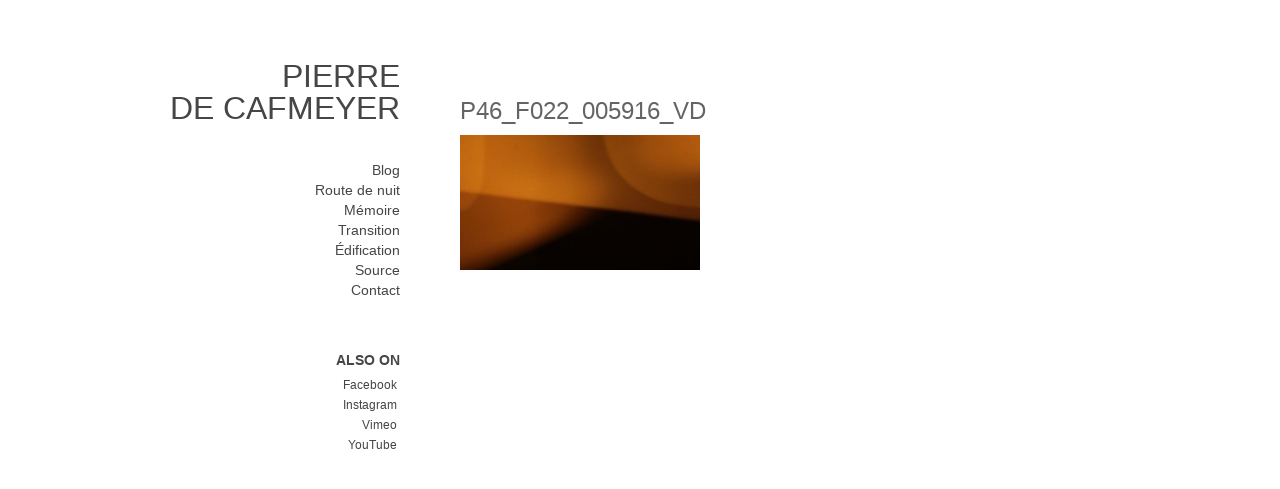

--- FILE ---
content_type: text/html; charset=UTF-8
request_url: https://www.pierredecafmeyer.net/blog/route-de-nuit.html/attachment/p46_f022_005916_vd
body_size: 4432
content:
<!DOCTYPE html PUBLIC "-//W3C//DTD XHTML 1.0 Transitional//EN" "http://www.w3.org/TR/xhtml1/DTD/xhtml1-transitional.dtd">
<html xmlns="http://www.w3.org/1999/xhtml" lang="fr-FR">

<head>
	<meta http-equiv="Content-Type" content="text/html; charset=UTF-8" />
	<title>P46_F022_005916_VD &ndash; PIERRE DE CAFMEYER</title>
	<link rel="shortcut icon" href="https://www.pierredecafmeyer.net/favicon.ico" />
	<link rel="stylesheet" href="https://www.pierredecafmeyer.net/wp-content/themes/DeCa/style.css" type="text/css" media="screen" />
	<link rel="pingback" href="https://www.pierredecafmeyer.net/xmlrpc.php" />
	<script type="text/javascript" src="https://www.pierredecafmeyer.net/wp-content/themes/DeCa/jquery.js"></script>
	<script type="text/javascript" src="https://www.pierredecafmeyer.net/wp-content/themes/DeCa/effects.js"></script>
	<!--[if IE 6]>
	<![endif]-->
	<meta name='robots' content='index, follow, max-image-preview:large, max-snippet:-1, max-video-preview:-1' />

	<link rel="canonical" href="https://www.pierredecafmeyer.net/blog/route-de-nuit.html/attachment/p46_f022_005916_vd/" />
	<meta property="og:locale" content="fr_FR" />
	<meta property="og:type" content="article" />
	<meta property="og:title" content="P46_F022_005916_VD &ndash; PIERRE DE CAFMEYER" />
	<meta property="og:url" content="https://www.pierredecafmeyer.net/blog/route-de-nuit.html/attachment/p46_f022_005916_vd/" />
	<meta property="og:site_name" content="PIERRE DE CAFMEYER" />
	<meta property="og:image" content="https://www.pierredecafmeyer.net/blog/route-de-nuit.html/attachment/p46_f022_005916_vd" />
	<meta property="og:image:width" content="1400" />
	<meta property="og:image:height" content="788" />
	<meta property="og:image:type" content="image/jpeg" />
	<meta name="twitter:card" content="summary_large_image" />
	<script type="application/ld+json" class="yoast-schema-graph">{"@context":"https://schema.org","@graph":[{"@type":"WebPage","@id":"https://www.pierredecafmeyer.net/blog/route-de-nuit.html/attachment/p46_f022_005916_vd/","url":"https://www.pierredecafmeyer.net/blog/route-de-nuit.html/attachment/p46_f022_005916_vd/","name":"P46_F022_005916_VD &ndash; PIERRE DE CAFMEYER","isPartOf":{"@id":"https://www.pierredecafmeyer.net/#website"},"primaryImageOfPage":{"@id":"https://www.pierredecafmeyer.net/blog/route-de-nuit.html/attachment/p46_f022_005916_vd/#primaryimage"},"image":{"@id":"https://www.pierredecafmeyer.net/blog/route-de-nuit.html/attachment/p46_f022_005916_vd/#primaryimage"},"thumbnailUrl":"https://www.pierredecafmeyer.net/wp-content/uploads/2015/05/P46_F022_005916_VD.jpg","datePublished":"2015-05-27T21:40:15+00:00","dateModified":"2015-05-27T21:40:15+00:00","breadcrumb":{"@id":"https://www.pierredecafmeyer.net/blog/route-de-nuit.html/attachment/p46_f022_005916_vd/#breadcrumb"},"inLanguage":"fr-FR","potentialAction":[{"@type":"ReadAction","target":["https://www.pierredecafmeyer.net/blog/route-de-nuit.html/attachment/p46_f022_005916_vd/"]}]},{"@type":"ImageObject","inLanguage":"fr-FR","@id":"https://www.pierredecafmeyer.net/blog/route-de-nuit.html/attachment/p46_f022_005916_vd/#primaryimage","url":"https://www.pierredecafmeyer.net/wp-content/uploads/2015/05/P46_F022_005916_VD.jpg","contentUrl":"https://www.pierredecafmeyer.net/wp-content/uploads/2015/05/P46_F022_005916_VD.jpg","width":1400,"height":788},{"@type":"BreadcrumbList","@id":"https://www.pierredecafmeyer.net/blog/route-de-nuit.html/attachment/p46_f022_005916_vd/#breadcrumb","itemListElement":[{"@type":"ListItem","position":1,"name":"Home","item":"https://www.pierredecafmeyer.net/"},{"@type":"ListItem","position":2,"name":"Route de nuit","item":"https://www.pierredecafmeyer.net/blog/route-de-nuit.html"},{"@type":"ListItem","position":3,"name":"P46_F022_005916_VD"}]},{"@type":"WebSite","@id":"https://www.pierredecafmeyer.net/#website","url":"https://www.pierredecafmeyer.net/","name":"PIERRE DE CAFMEYER","description":"","potentialAction":[{"@type":"SearchAction","target":{"@type":"EntryPoint","urlTemplate":"https://www.pierredecafmeyer.net/?s={search_term_string}"},"query-input":"required name=search_term_string"}],"inLanguage":"fr-FR"}]}</script>


<link rel="alternate" type="application/rss+xml" title="PIERRE DE CAFMEYER &raquo; P46_F022_005916_VD Flux des commentaires" href="https://www.pierredecafmeyer.net/blog/route-de-nuit.html/attachment/p46_f022_005916_vd/feed" />
<script type="text/javascript">
window._wpemojiSettings = {"baseUrl":"https:\/\/s.w.org\/images\/core\/emoji\/14.0.0\/72x72\/","ext":".png","svgUrl":"https:\/\/s.w.org\/images\/core\/emoji\/14.0.0\/svg\/","svgExt":".svg","source":{"concatemoji":"https:\/\/www.pierredecafmeyer.net\/wp-includes\/js\/wp-emoji-release.min.js?ver=11b85f2984f3513ec713b36e46bdd763"}};
/*! This file is auto-generated */
!function(e,a,t){var n,r,o,i=a.createElement("canvas"),p=i.getContext&&i.getContext("2d");function s(e,t){var a=String.fromCharCode,e=(p.clearRect(0,0,i.width,i.height),p.fillText(a.apply(this,e),0,0),i.toDataURL());return p.clearRect(0,0,i.width,i.height),p.fillText(a.apply(this,t),0,0),e===i.toDataURL()}function c(e){var t=a.createElement("script");t.src=e,t.defer=t.type="text/javascript",a.getElementsByTagName("head")[0].appendChild(t)}for(o=Array("flag","emoji"),t.supports={everything:!0,everythingExceptFlag:!0},r=0;r<o.length;r++)t.supports[o[r]]=function(e){if(p&&p.fillText)switch(p.textBaseline="top",p.font="600 32px Arial",e){case"flag":return s([127987,65039,8205,9895,65039],[127987,65039,8203,9895,65039])?!1:!s([55356,56826,55356,56819],[55356,56826,8203,55356,56819])&&!s([55356,57332,56128,56423,56128,56418,56128,56421,56128,56430,56128,56423,56128,56447],[55356,57332,8203,56128,56423,8203,56128,56418,8203,56128,56421,8203,56128,56430,8203,56128,56423,8203,56128,56447]);case"emoji":return!s([129777,127995,8205,129778,127999],[129777,127995,8203,129778,127999])}return!1}(o[r]),t.supports.everything=t.supports.everything&&t.supports[o[r]],"flag"!==o[r]&&(t.supports.everythingExceptFlag=t.supports.everythingExceptFlag&&t.supports[o[r]]);t.supports.everythingExceptFlag=t.supports.everythingExceptFlag&&!t.supports.flag,t.DOMReady=!1,t.readyCallback=function(){t.DOMReady=!0},t.supports.everything||(n=function(){t.readyCallback()},a.addEventListener?(a.addEventListener("DOMContentLoaded",n,!1),e.addEventListener("load",n,!1)):(e.attachEvent("onload",n),a.attachEvent("onreadystatechange",function(){"complete"===a.readyState&&t.readyCallback()})),(e=t.source||{}).concatemoji?c(e.concatemoji):e.wpemoji&&e.twemoji&&(c(e.twemoji),c(e.wpemoji)))}(window,document,window._wpemojiSettings);
</script>
<style type="text/css">
img.wp-smiley,
img.emoji {
	display: inline !important;
	border: none !important;
	box-shadow: none !important;
	height: 1em !important;
	width: 1em !important;
	margin: 0 0.07em !important;
	vertical-align: -0.1em !important;
	background: none !important;
	padding: 0 !important;
}
</style>
	<link rel='stylesheet' id='slb_core-css' href='https://www.pierredecafmeyer.net/wp-content/plugins/simple-lightbox/client/css/app.css?ver=2.9.3' type='text/css' media='all' />
<script type='text/javascript' src='https://www.pierredecafmeyer.net/wp-includes/js/jquery/jquery.min.js?ver=3.6.1' id='jquery-core-js'></script>
<script type='text/javascript' src='https://www.pierredecafmeyer.net/wp-includes/js/jquery/jquery-migrate.min.js?ver=3.3.2' id='jquery-migrate-js'></script>
<link rel="https://api.w.org/" href="https://www.pierredecafmeyer.net/wp-json/" /><link rel="alternate" type="application/json" href="https://www.pierredecafmeyer.net/wp-json/wp/v2/media/6879" /><link rel="EditURI" type="application/rsd+xml" title="RSD" href="https://www.pierredecafmeyer.net/xmlrpc.php?rsd" />
<link rel="wlwmanifest" type="application/wlwmanifest+xml" href="https://www.pierredecafmeyer.net/wp-includes/wlwmanifest.xml" />

<link rel='shortlink' href='https://www.pierredecafmeyer.net/?p=6879' />
<link rel="alternate" type="application/json+oembed" href="https://www.pierredecafmeyer.net/wp-json/oembed/1.0/embed?url=https%3A%2F%2Fwww.pierredecafmeyer.net%2Fblog%2Froute-de-nuit.html%2Fattachment%2Fp46_f022_005916_vd" />
<link rel="alternate" type="text/xml+oembed" href="https://www.pierredecafmeyer.net/wp-json/oembed/1.0/embed?url=https%3A%2F%2Fwww.pierredecafmeyer.net%2Fblog%2Froute-de-nuit.html%2Fattachment%2Fp46_f022_005916_vd&#038;format=xml" />
</head>

<body>
	<div id="wrapper">
		<div id="main">

        <div id="content">
        	                <div class="post">
                    <h2 id="top">P46_F022_005916_VD</h2>
                                        <div class="post_content">
						<p class="attachment"><a href="https://www.pierredecafmeyer.net/wp-content/uploads/2015/05/P46_F022_005916_VD.jpg" rel="lightbox[6879]" data-slb-active="1" data-slb-asset="52269244" data-slb-internal="0" data-slb-group="6879"><img src="https://www.pierredecafmeyer.net/wp-content/plugins/lazy-load/images/1x1.trans.gif" data-lazy-src="https://www.pierredecafmeyer.net/wp-content/uploads/2015/05/P46_F022_005916_VD-240x135.jpg" width="240" height="135" class="attachment-medium size-medium" alt decoding="async" loading="lazy" srcset="https://www.pierredecafmeyer.net/wp-content/uploads/2015/05/P46_F022_005916_VD-240x135.jpg 240w, https://www.pierredecafmeyer.net/wp-content/uploads/2015/05/P46_F022_005916_VD-500x281.jpg 500w, https://www.pierredecafmeyer.net/wp-content/uploads/2015/05/P46_F022_005916_VD.jpg 1400w" sizes="(max-width: 240px) 100vw, 240px"><noscript><img width="240" height="135" src="https://www.pierredecafmeyer.net/wp-content/uploads/2015/05/P46_F022_005916_VD-240x135.jpg" class="attachment-medium size-medium" alt="" decoding="async" loading="lazy" srcset="https://www.pierredecafmeyer.net/wp-content/uploads/2015/05/P46_F022_005916_VD-240x135.jpg 240w, https://www.pierredecafmeyer.net/wp-content/uploads/2015/05/P46_F022_005916_VD-500x281.jpg 500w, https://www.pierredecafmeyer.net/wp-content/uploads/2015/05/P46_F022_005916_VD.jpg 1400w" sizes="(max-width: 240px) 100vw, 240px" /></noscript></a></p>
					</div>
                    <span class="edit_link"></span>
                </div>
           		﻿
<!-- You can start editing here. -->


			<!-- If comments are closed. -->

	

                    </div>

		<div id="sidebar">
			<div id="header">
				<h1 id="logo">
					<a href="https://www.pierredecafmeyer.net">Pierre<br />De Cafmeyer</a>
				</h1>
			</div>

			<ul id="menu">
				<li>
					<a href="https://www.pierredecafmeyer.net">Blog</a>
				</li>
				<li class="page_item page-item-6584"><a href="https://www.pierredecafmeyer.net/night-road">Route de nuit</a></li>
<li class="page_item page-item-6480"><a href="https://www.pierredecafmeyer.net/memoire">Mémoire</a></li>
<li class="page_item page-item-6573"><a href="https://www.pierredecafmeyer.net/transition">Transition</a></li>
<li class="page_item page-item-7342"><a href="https://www.pierredecafmeyer.net/edification">Édification</a></li>
<li class="page_item page-item-7268"><a href="https://www.pierredecafmeyer.net/source">Source</a></li>
<li class="page_item page-item-5"><a href="https://www.pierredecafmeyer.net/contact">Contact</a></li>
			</ul>
			<ul>
				<li><h3 class="widget_title">Also on</h3>
	<ul class='xoxo blogroll'>
<li><a href="https://www.facebook.com/lavilleapasetavues" rel="noopener" target="_blank">Facebook</a></li>
<li><a href="https://instagram.com/pierredecafmeyer" rel="noopener" target="_blank">Instagram</a></li>
<li><a href="https://vimeo.com/pierredecafmeyer" rel="noopener" target="_blank">Vimeo</a></li>
<li><a href="https://www.youtube.com/user/pierredecafmeyer/videos" rel="noopener" target="_blank">YouTube</a></li>

	</ul>
</li>
			</ul>
		</div>
			</div>
			<div id="footer">
				<a href="https://www.wooconcept.com" title="Thibaut Ninove"></a>.
			</div>
		</div>

	<script type='text/javascript' src='https://www.pierredecafmeyer.net/wp-content/plugins/lazy-load/js/jquery.sonar.min.js?ver=0.6.1' id='jquery-sonar-js'></script>
<script type='text/javascript' src='https://www.pierredecafmeyer.net/wp-content/plugins/lazy-load/js/lazy-load.js?ver=0.6.1' id='wpcom-lazy-load-images-js'></script>
<script type='text/javascript' src='https://www.pierredecafmeyer.net/wp-content/plugins/simple-lightbox/client/js/prod/lib.core.js?ver=2.9.3' id='slb_core-js'></script>
<script type='text/javascript' src='https://www.pierredecafmeyer.net/wp-content/plugins/simple-lightbox/client/js/prod/lib.view.js?ver=2.9.3' id='slb_view-js'></script>
<script type='text/javascript' src='https://www.pierredecafmeyer.net/wp-content/plugins/simple-lightbox/themes/baseline/js/prod/client.js?ver=2.9.3' id='slb-asset-slb_baseline-base-js'></script>
<script type='text/javascript' src='https://www.pierredecafmeyer.net/wp-content/plugins/simple-lightbox/themes/default/js/prod/client.js?ver=2.9.3' id='slb-asset-slb_default-base-js'></script>
<script type='text/javascript' src='https://www.pierredecafmeyer.net/wp-content/plugins/simple-lightbox/template-tags/item/js/prod/tag.item.js?ver=2.9.3' id='slb-asset-item-base-js'></script>
<script type='text/javascript' src='https://www.pierredecafmeyer.net/wp-content/plugins/simple-lightbox/template-tags/ui/js/prod/tag.ui.js?ver=2.9.3' id='slb-asset-ui-base-js'></script>
<script type='text/javascript' src='https://www.pierredecafmeyer.net/wp-content/plugins/simple-lightbox/content-handlers/image/js/prod/handler.image.js?ver=2.9.3' id='slb-asset-image-base-js'></script>
<script type="text/javascript" id="slb_footer">/* <![CDATA[ */if ( !!window.jQuery ) {(function($){$(document).ready(function(){if ( !!window.SLB && SLB.has_child('View.init') ) { SLB.View.init({"ui_autofit":true,"ui_animate":true,"slideshow_autostart":false,"slideshow_duration":"6","group_loop":true,"ui_overlay_opacity":"0.8","ui_title_default":false,"theme_default":"slb_black","ui_labels":{"loading":"Chargement","close":"Fermer","nav_next":"Suivant","nav_prev":"Pr\u00e9c\u00e9dent","slideshow_start":"D\u00e9marrer","slideshow_stop":"Arr\u00eater","group_status":"Image %current% de %total%"}}); }
if ( !!window.SLB && SLB.has_child('View.assets') ) { {$.extend(SLB.View.assets, {"52269244":{"id":6879,"type":"image","internal":true,"source":"https:\/\/www.pierredecafmeyer.net\/wp-content\/uploads\/2015\/05\/P46_F022_005916_VD.jpg","title":"P46_F022_005916_VD","caption":"","description":""}});} }
/* THM */
if ( !!window.SLB && SLB.has_child('View.extend_theme') ) { SLB.View.extend_theme('slb_baseline',{"name":"Slogan","parent":"","styles":[{"handle":"base","uri":"https:\/\/www.pierredecafmeyer.net\/wp-content\/plugins\/simple-lightbox\/themes\/baseline\/css\/style.css","deps":[]}],"layout_raw":"<div class=\"slb_container\"><div class=\"slb_content\">{{item.content}}<div class=\"slb_nav\"><span class=\"slb_prev\">{{ui.nav_prev}}<\/span><span class=\"slb_next\">{{ui.nav_next}}<\/span><\/div><div class=\"slb_controls\"><span class=\"slb_close\">{{ui.close}}<\/span><span class=\"slb_slideshow\">{{ui.slideshow_control}}<\/span><\/div><div class=\"slb_loading\">{{ui.loading}}<\/div><\/div><div class=\"slb_details\"><div class=\"inner\"><div class=\"slb_data\"><div class=\"slb_data_content\"><span class=\"slb_data_title\">{{item.title}}<\/span><span class=\"slb_group_status\">{{ui.group_status}}<\/span><div class=\"slb_data_desc\">{{item.description}}<\/div><\/div><\/div><div class=\"slb_nav\"><span class=\"slb_prev\">{{ui.nav_prev}}<\/span><span class=\"slb_next\">{{ui.nav_next}}<\/span><\/div><\/div><\/div><\/div>"}); }if ( !!window.SLB && SLB.has_child('View.extend_theme') ) { SLB.View.extend_theme('slb_default',{"name":"Par d\u00e9faut (clair)","parent":"slb_baseline","styles":[{"handle":"base","uri":"https:\/\/www.pierredecafmeyer.net\/wp-content\/plugins\/simple-lightbox\/themes\/default\/css\/style.css","deps":[]}]}); }if ( !!window.SLB && SLB.has_child('View.extend_theme') ) { SLB.View.extend_theme('slb_black',{"name":"Par d\u00e9faut (sombre)","parent":"slb_default","styles":[{"handle":"base","uri":"https:\/\/www.pierredecafmeyer.net\/wp-content\/plugins\/simple-lightbox\/themes\/black\/css\/style.css","deps":[]}]}); }})})(jQuery);}/* ]]> */</script>
<script type="text/javascript" id="slb_context">/* <![CDATA[ */if ( !!window.jQuery ) {(function($){$(document).ready(function(){if ( !!window.SLB ) { {$.extend(SLB, {"context":["public","user_guest"]});} }})})(jQuery);}/* ]]> */</script>
	</body>
</html>


--- FILE ---
content_type: text/css
request_url: https://www.pierredecafmeyer.net/wp-content/themes/DeCa/style.css
body_size: 2278
content:
/*
Theme Name: DeCa
Theme URI: http://www.pierredecafmeyer.net
Version: 1
Author: Thibaut Ninove
Author URI: http://www.wooconcept.com
*/

html,body,form,fieldset{font:14px/20px Arial, Helvetica, sans-serif;margin:0;padding:0;color:#333}
h1,h3,h4,h5,h6,p,pre,blockquote,ul,ol,dl,address{font-weight:400;margin:1em 0;padding:0}
li,dd,blockquote{margin-left:1em}
a{text-decoration:none;border:0 none;color:#464646}
a img{border:0 none}
a:hover{text-decoration:underline;color:#868686}
form label{float:left;width:150px;font-size:13px;line-height:28px}
fieldset{border:none}
input,select,textarea{font-size:100%;font-family:inherit;margin-top:5px}
#wrapper{width:950px;margin:60px auto 0}
#header{width:235px;height:75px;float:left;margin-bottom:25px}
h1#logo{width:235px;overflow:hidden;float:left;text-transform:uppercase;text-align:right;font-size:32px;line-height:32px;margin:0}
#header #logo a{width:235px;height:75px;display:block;color:#464646}
#header #logo a:hover{color:#464646;text-decoration:none}
#main{width:800px;float:left}
#content{width:505px;float:right;margin-top:41px}
#sidebar{width:235px;float:left;text-align:right}
#sidebar ul{list-style-type:none}
#menu{margin-top:3px;margin-bottom:50px}
#category_listing,.st-tag-cloud,.blogroll{font-size:12px;margin-top:0}
#category_listing{overflow:auto;padding-right:5px;height:280px}
#category_listing ul,.st-tag-cloud ul,.blogroll ul{margin:0;padding:0}
#category_listing ul li,.st-tag-cloud ul li,.blogroll ul li{margin-left:0}
#category_listing a,.st-tag-cloud a,.blogroll a{display:block;padding:0 3px 0 15px}
/*#category_listing a:hover,.st-tag-cloud a:hover,.blogroll a:hover{background:#eee}*/
h2,h2 a,h2 a:hover{font-weight:400;color:#646464;font-size:24px;margin:0 0 5px 0}
.subtitle{font-size:11px;color:#666}
#mosaic{width:505px;height:505px;list-style-type:none;margin:64px auto 0}
.grid{width:100px;height:100px;overflow:hidden;position:relative;z-index:1;float:left;margin:0 1px 1px 0}
.grid a img{position:absolute;top:0;left:0;z-index:2}
.grid a:hover img{opacity:0.3}
#mosaic h2{color:#fff;background:#000;font-size:11px;line-height:12px;font-weight:700;text-align:center;margin:0;padding:0 1px}
.title_date{font-size:13px;color:#a4a4a4;float:right;border-left:1px solid #a4a4a4;padding-left:10px;font-style:italic}
.edit_link{font-size:10px}
.post_content{font-family:Arial, Helvetica, sans-serif;text-align:justify;margin-top:3px}
.post_content a{text-decoration:underline}
.post_content ul li{margin-left:40px}
#navigation{color:#686868;float:left;width:100%;margin:30px 0}
.alignleft{float:left}
.alignright{float:right}
.post{margin-bottom:20px;padding-bottom:20px}
.size-thumbnail{margin:1px 1px 0 0}
#CB_ShowTh,#CB_Thumbs2,#CB_Thumbs,.CB_RoundPixBugFix,#CB_Padding,#CB_ImgContainer,#CB_PrevNext,#CB_ContentHide,#CB_LoadingImage,#CB_Text,#CB_Window,#CB_Image,#CB_TopLeft,#CB_Top,#CB_TopRight,#CB_Left,#CB_Content,#CB_Right,#CB_BtmLeft,#CB_Btm,#CB_BtmRight,#CB_Prev,#CB_Next,#CB_Prev:hover,#CB_Next:hover,#CB_CloseWindow,#CB_SlideShowS,#CB_SlideShowP,#CB_SlideShowBar,#CB_Email{background-color:transparent;border:0;margin:0;padding:0}
#CB_iFrCont{position:absolute;width:0;height:0}
#CB_HiddenText{position:absolute;visibility:hidden;z-index:-1000;top:-100px;left:-1000px}
.CB_Sep{color:#bbb}
.CB_TnThumbs{width:0;height:0;border:0;outline-style:none;outline:0;visibility:hidden;margin:0;padding:0}
.CB_BtmNav{position:relative;top:4px;border:0;padding:0 0 0 3px}
#CB_ImgHide{position:absolute;visibility:hidden;z-index:1098;left:0}
#CB_ShowTh{width:100%;height:20%;visibility:hidden;position:absolute;z-index:1097;bottom:0;left:0}
#CB_Thumbs{display:none;height:62px;padding-top:10px;position:absolute;z-index:1100;overflow:hidden;bottom:0;left:0}
#CB_Thumbs2{height:52px;position:absolute;margin:auto 0}
.CB_ThumbsImg{position:absolute;border:1px solid #fff;cursor:pointer}
.CB_RoundPixBugFix{display:block;visibility:hidden;font-family:Arial, Helvetica, sans-serif;font-size:1pt}
#CB_ImgContainer{position:relative;width:100%}
#CB_PrevNext{position:absolute;width:100%;height:100%;top:0;left:0;z-index:1002}
#CB_NavPrev,#CB_NavNext{visibility:hidden;position:absolute;z-index:1001;top:47%;cursor:pointer}
#CB_NavPrev{left:18px}
#CB_NavNext{right:15px}
#CB_ContentHide{position:absolute;z-index:1000;top:0;left:0}
#CB_LoadingImage{position:absolute;left:50%;top:50%;margin-left:-12px;margin-top:-12px;visibility:hidden}
#CB_Text{position:relative;text-align:left;overflow:hidden}
#CB_T1{height:14px;white-space:nowrap;position:relative}
#CB_T2{margin-top:-1px}
#CB_TL{position:relative;background-color:#fff;display:none}
#CB_Window{left:50%;position:absolute;top:50%;visibility:hidden;z-index:1100;border-collapse:separate}
#CB_Image{position:relative}
#CB_iFrame{position:absolute;width:0;height:0;z-index:1003}
#CB_TopLeft{background-image:url(images/s_topleft.png);background-position:right bottom}
#CB_Top{background-image:url(images/s_top.png);background-position:left bottom}
#CB_TopRight{background-image:url(images/s_topright.png);background-position:left bottom}
#CB_Left{background-image:url(images/s_left.png);background-position:right top}
#CB_Content{background-color:#fff}
#CB_Right{background-image:url(images/s_right.png);background-position:left top}
#CB_BtmLeft{background-image:url(images/s_btmleft.png);background-position:right top}
#CB_Btm{background-image:url(images/s_btm.png);background-position:left top}
#CB_BtmRight{background-image:url(images/s_btmright.png);background-position:left top}
#CB_Prev,#CB_Next{background:transparent url(images/blank.gif) no-repeat scroll 0;display:block;width:49%;cursor:pointer;outline-style:none;outline:0;z-index:1102}
.CB_TextNav{text-decoration:underline;padding-right:5px;color:#999;outline-style:none;outline:0;cursor:pointer;border:none}
.CB_TextNav:hover{text-decoration:underline;color:#555;border:none}
#CB_Prev{float:left;left:0}
#CB_Next{float:right;left:0}
#CB_CloseWindow{position:absolute;right:-14px;top:-10px;z-index:1104;cursor:pointer}
#CB_SlideShowS,#CB_SlideShowP{position:absolute;left:-11px;top:-10px;z-index:1104;cursor:pointer}
#CB_SlideShowBar{background-color:#fff;width:0;position:absolute;height:2px;display:none;z-index:1102}
#CB_Email{position:absolute;right:15px}
.excerpt_thumb{float:left;padding:5px 5px 0 0}
#footer{display:none}
h3.widget_title{font-size:14px;font-weight:700;text-transform:uppercase;margin-bottom:5px;color:#464646}
#s{background:#FEFEFE url(images/btn_bg.gif) repeat-x scroll 0 0;color:#2B333C;font-family:Verdana,Helvetica,Arial,sans-serif;font-size:90%;margin-bottom:4px;overflow:visible;border-color:#C4CCCC #ACB5B5 #6F7777;border-style:solid;border-width:1px;padding:0.2em 0.2ex}
.btn{background:#FEFEFE url(images/btn_bg.gif) repeat-x scroll 0 0;color:#2B333C;font-size:80%;font-weight:700;overflow:visible;text-align:center;border-color:#C4CCCC #ACB5B5 #6F7777;border-style:solid;border-width:1px;padding:0.2em}
commentlist li,#commentform input,#commentform textarea{font-size:13px;}
.commentlist li{font-weight:700;list-style:none;margin:15px 0 3px;padding:5px 10px 3px}
.commentlist cite,.commentlist cite a{font-weight:700;font-style:normal;font-size:1.1em}
.commentlist p{font-weight:400;line-height:1.5em;text-transform:none;margin:10px 5px 10px 0}
#commentform p{margin:5px 0;color:#444}
.commentmetadata{font-weight:400;display:block;margin:0}
h3.comments{margin:40px auto 20px;padding:0}
#commentform input{width:170px;margin:5px 5px 1px 0;padding:2px}
#commentform textarea{width:100%;padding:2px}
#commentform #submit{margin:0}
commentlist{text-align:justify;padding:0}
.commentlist li .avatar{float:right;border:1px solid #eee;background:#fff;padding:2px}
.nocomments{text-align:center;margin:0;padding:0}
#CB_Prev:hover,#CB_Next:hover{background:transparent}
#respond h3 {font-size:14px;weight:700;color:#444}
.current_page_item a{color:#868686}
.slb_data_title{display:none}

--- FILE ---
content_type: text/javascript
request_url: https://www.pierredecafmeyer.net/wp-content/themes/DeCa/effects.js
body_size: 97
content:
jQuery(document).ready(function(){
	jQuery("#toggle").click(function () {
		jQuery(".hide1").slideToggle("slow");
		jQuery(".hide2").slideToggle("fast");
		return false;
	});
});

jQuery(document).ready(function () {
  jQuery(".opacify").fadeTo(1, 1);
  jQuery(".opacify").hover(
	function () {
	  jQuery(this).fadeTo("normal", 0.3);
	},
	function () {
	  jQuery(this).fadeTo("normal", 1);
	}
  );
});